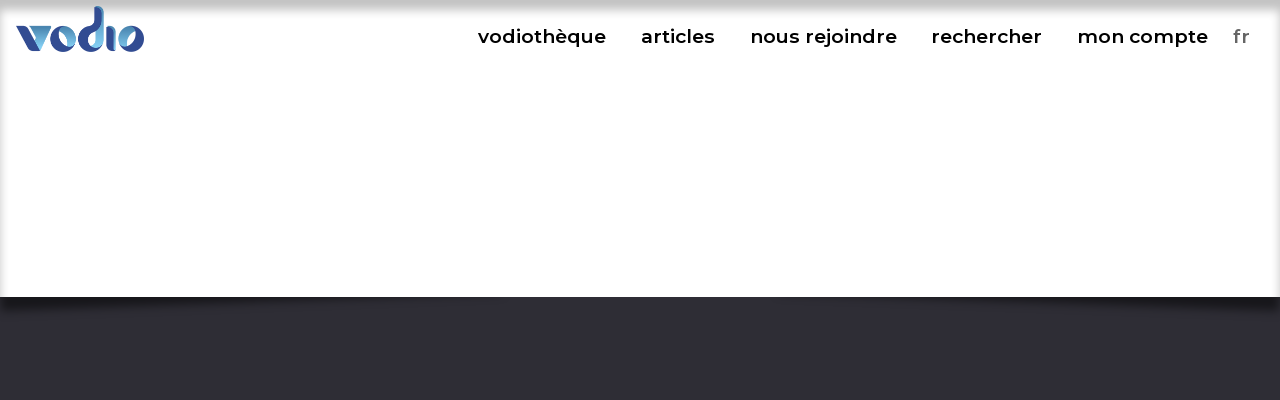

--- FILE ---
content_type: text/html; charset=UTF-8
request_url: https://www.vodio.fr/vodiotheque/c/391/moov-art/
body_size: 2798
content:
<!DOCTYPE html PUBLIC "-//W3C//DTD XHTML 1.0 Transitional//EN" "https://www.w3.org/TR/xhtml1/DTD/xhtml1-transitional.dtd">
<html xmlns="https://www.w3.org/1999/xhtml">

<head>

<meta http-equiv="content-language" content="fr-FR" />
<meta name="language" content="fr-FR" />
<meta name="description" content="Tous les outils nécessaires pour vos podcasts (hébergement, RSS, statistiques,...), gratuit et illimité">
<meta name="Keywords" content="Vodio - Hébergez gratuitement votre podcast - Tous les outils nécessaires pour vos podcasts (hébergement, RSS, statistiques,...), gratuit et illimité">
<meta name="identifier-url" content="https://www.vodio.fr/">
<meta name="classification" content="multimedia">
<meta name="category" content="multimedia">
<meta name="copyright" content="Association BadGeek © 2010 - 2026">
<meta name="robots" content="index, follow">
<meta http-equiv="Content-Type" content="text/html; charset=utf-8">

<meta name="theme-color" content="#324c92">
<link rel="icon" href="https://www.vodio.fr/assets/images/favicon.ico" type="image/x-icon">

<link rel="stylesheet" href="https://www.vodio.fr/assets/css/vodcss.css" type="text/css" media="screen" />
<link rel="stylesheet" href="https://www.vodio.fr/assets/css/audioplayer.css" type="text/css" media="screen" />
<link rel="preconnect" href="https://fonts.googleapis.com">
<link rel="preconnect" href="https://fonts.gstatic.com" crossorigin>
<link href="https://fonts.googleapis.com/css2?family=Montserrat:wght@100;200;400;600&display=swap" rel="stylesheet"> 

<script src="https://ajax.googleapis.com/ajax/libs/jquery/3.6.0/jquery.min.js"></script>
<script type="text/javascript" src="https://www.vodio.fr/assets/js/functions.js"></script>
<script type="text/javascript" src="https://www.vodio.fr/assets/js/audioplayer.js"></script>
<script type="text/javascript" src="https://www.vodio.fr/assets/js/dragndrop.table.columns.js"></script>

<script async src="https://www.googletagmanager.com/gtag/js?id=G-2YW5WPT03W"></script>
<script>
  window.dataLayer = window.dataLayer || [];
  function gtag(){dataLayer.push(arguments);}
  gtag('js', new Date());

  gtag('config', 'G-2YW5WPT03W');
</script>
<meta property="fb:page_id" content="104655905431625" />
<meta property="og:site_name" content="Vodio" />
	
<link rel="canonical" href="https://www.vodio.fr/vodiotheque/c/391/moov-art/">








	
	
	
		
												<title>MooV'Art - Hébergez gratuitement votre podcast sur Vodio.fr</title>
			
			<meta property="og:title" content="MooV'Art - Hébergez gratuitement votre podcast sur Vodio.fr" />
			<meta property="og:url" content="https://www.vodio.fr/vodiotheque/c/391/moov-art/" />
			<meta property="og:description" content="&amp;quot;MooV'Art&amp;quot; le podcast autour de l'art &amp;amp;amp; du mouvement : Un voyage au coeur de la transformation Art, danse &amp;amp;amp; résilience...  Mélange hybride d'interviews de personnes inspirantes, de retours d'expériences, d'outils et de pratiques, avant tout des rencontres humaines et des parcours de vie pour donner au quotidien une bulle de douceur et d'inspiration. Accompagner la transformation intérieure pour une libération vers une vie plus libre, joyeuse et sereine...En savoir un peu plus sur moi : Charlotte FaberArtiste plasticienne du mouvement Facilitatrice en créativité Praticienne en Life Art process®http://www.ateliersdecharly.comMusique : Un grand MERCI à mon compagnon pour avoir fait le jingle &amp;amp;amp; la musique de fond de l'épisode : Copyright musique © Marcel Roussat   On reste en contact ? Une sensation, une émotion, un partage ou une idée... je serai ravie de l'entendre... Et si vous me laissiez un message &amp;quot;audio&amp;quot;  ???? ↓ c'est par ici ↓https://www.vodio.fr/repondeur-391/ Hébergé par Ausha. Visitez ausha.co/fr/politique-de-confidentialite pour plus d'informations." />
			<meta property="og:image" content="https://image.ausha.co/ChYKKOn4pq4ct1gCvesnB2SWpAyYdvFQHrmXXmGY_1400x1400.jpeg" />
			<meta property="og:type" content="website" />
			<link name="image_src" rel="image_src" href="https://image.ausha.co/ChYKKOn4pq4ct1gCvesnB2SWpAyYdvFQHrmXXmGY_1400x1400.jpeg" />
			
			<meta property="twitter:title" content="MooV'Art - Hébergez gratuitement votre podcast sur Vodio.fr" />
			<meta property="twitter:card" content="summary" />
			<meta property="twitter:image" content="https://image.ausha.co/ChYKKOn4pq4ct1gCvesnB2SWpAyYdvFQHrmXXmGY_1400x1400.jpeg" />
			<meta property="twitter:site" content="@vodiofr" />
			<meta property="twitter:description" content="&amp;quot;MooV'Art&amp;quot; le podcast autour de l'art &amp;amp;amp; du mouvement : Un voyage au coeur de la transformation Art, danse &amp;amp;amp; résilience...  Mélange hybride d'interviews de personnes inspirantes, de retours d'expériences, d'outils et de pratiques, avant tout des rencontres humaines et des parcours de vie pour donner au quotidien une bulle de douceur et d'inspiration. Accompagner la transformation intérieure pour une libération vers une vie plus libre, joyeuse et sereine...En savoir un peu plus sur moi : Charlotte FaberArtiste plasticienne du mouvement Facilitatrice en créativité Praticienne en Life Art process®http://www.ateliersdecharly.comMusique : Un grand MERCI à mon compagnon pour avoir fait le jingle &amp;amp;amp; la musique de fond de l'épisode : Copyright musique © Marcel Roussat   On reste en contact ? Une sensation, une émotion, un partage ou une idée... je serai ravie de l'entendre... Et si vous me laissiez un message &amp;quot;audio&amp;quot;  ???? ↓ c'est par ici ↓https://www.vodio.fr/repondeur-391/ Hébergé par Ausha. Visitez ausha.co/fr/politique-de-confidentialite pour plus d'informations." />
			
											<script type="application/ld+json">
				{
				  "@context": "https://schema.org",
				  "@type": "CollectionPage",
				  "@id": "https://www.vodio.fr/vodiotheque/c/391/moov-art/",
				  "name": "MooV'Art",
				  "url": "https://www.vodio.fr/vodiotheque/c/391/moov-art/",
				  "about": {
					"@type": "PodcastSeries",
					"@id": "https://www.vodio.fr/vodiotheque/c/391/moov-art/",
					"name": "MooV'Art",
					"url": "https://www.vodio.fr/vodiotheque/c/391/moov-art/",
					"description": "&amp;quot;MooV'Art&amp;quot; le podcast autour de l'art &amp;amp;amp; du mouvement : Un voyage au coeur de la transformation Art, danse &amp;amp;amp; résilience...  Mélange hybride d'interviews de personnes inspirantes, de retours d'expériences, d'outils et de pratiques, avant tout des rencontres humaines et des parcours de vie pour donner au quotidien une bulle de douceur et d'inspiration. Accompagner la transformation intérieure pour une libération vers une vie plus libre, joyeuse et sereine...En savoir un peu plus sur moi : Charlotte FaberArtiste plasticienne du mouvement Facilitatrice en créativité Praticienne en Life Art process®http://www.ateliersdecharly.comMusique : Un grand MERCI à mon compagnon pour avoir fait le jingle &amp;amp;amp; la musique de fond de l'épisode : Copyright musique © Marcel Roussat   On reste en contact ? Une sensation, une émotion, un partage ou une idée... je serai ravie de l'entendre... Et si vous me laissiez un message &amp;quot;audio&amp;quot;  ???? ↓ c'est par ici ↓https://www.vodio.fr/repondeur-391/ Hébergé par Ausha. Visitez ausha.co/fr/politique-de-confidentialite pour plus d'informations.",
					"inLanguage": "fr",
					"author": {
					  "@type": "Person",
					  "name": "MooV'Art"
					},
					"license": "https://creativecommons.org/licenses/copyright/4.0/"
				  }				}
				</script>
								
	
</head>

	<body id="body">

		<div id="container">

						<div id="header">

	<div id="headerbar">

		<div class="max_container">
		
			<div class="logo">
			
				<h1>Vodio - Hébergez gratuitement votre podcast</h1>
					
				<a href="https://www.vodio.fr/accueil/" alt="Accueil de Vodio.fr" title="Accueil de Vodio.fr"><img src="https://www.vodio.fr/assets/images/vodio.png" alt="Accueil de Vodio.fr" title="Accueil de Vodio.fr"></a>
			
			</div>
			
			
			<nav aria-label="Ouvrir le menu">
				<label class="burger" for="toggle">☰</label>
				<input type="checkbox" id="toggle">
			
				<div class="menu">
					
					<label class="burger burgerclose" for="toggle">&#10006;</label>
					<a href="https://www.vodio.fr/vodiotheque/" alt="Vodiothèque" title="Vodiothèque" class="menuup">vodiothèque</a>
					<a href="https://www.vodio.fr/articles/" alt="Articles" title="Articles" class="menuup">articles</a>			
					
										
						<a href="https://www.vodio.fr/p/11/nous-rejoindre/" id="highlight" alt="Nous rejoindre" title="Nous rejoindre" class="menuup">nous rejoindre</a>
					
										
					<button id="recherchebtn" alt="Rechercher" title="Rechercher" class="menuup">rechercher</button>
					<a href="https://www.vodio.fr/moncompte/" alt="Mon compte" title="Mon compte" class="menuup">mon compte</a>					
					
					<select id="langaff" name="langaff">
					
												
							<option value="en">en</option>
						
												
							<option value="fr" SELECTED>fr</option>
						
												
							<option value="nl">nl</option>
						
											
					</select>
					
				</div>
				
			</nav>
			
		<div class="clear"></div>
		
		</div>
		
		<div class="clear"></div>
		
	</div>
	
	<div id="headertxt" class="max_container headertxt">
		
		<p>le podcast accessible à toutes et à tous</p>
		<p>vous créez, on héberge</p>
		<p>0€/mois</p>
		<p>sans publicités, ni frais cachés</p>
			
	</div>
	
	<div class="clear"></div>
	
	<div class="header_ombragegauche"></div>
	<div class="header_ombragedroite"></div>

</div>

<div id="contacta">

	<div class="max_container">
	
		<button class="contacta_close" alt="Fermer" title="Fermer">✖</button>
		
	</div>
	
	<iframe id="contacta_frame" class="formulairemail_frame framereload" type="text/html" src="" scrolling="no" frameborder="0"></iframe>
	
	<div class="header_ombragegauche formulairemailombres"></div>
	<div class="header_ombragedroite formulairemailombres"></div>
	
</div>

<div id="repondeura">

	<div class="max_container">
	
		<button class="repondeura_close" alt="Fermer" title="Fermer">✖</button>
		
	</div>
	
	<iframe id="repondeura_frame" class="formulairemail_frame framereload" type="text/html" src="" scrolling="no" frameborder="0"></iframe>
	
	<div class="header_ombragegauche formulairemailombres"></div>
	<div class="header_ombragedroite formulairemailombres"></div>
	
</div>

<div class="max_container">

	<input type="text" id="recherchea" class="recherche_selector" value="">
	
	<div id="rechercheresults">
						
		<div class="recherche_data"></div>
		
	</div>
	
</div>
<script>
$(document).ready(function(){
	
	$('.contacta_close').click(function(){
		$('.formulairemailombres').fadeOut(500);		
		$('#contacta').delay(500).fadeOut(500);
	});
	
	$('.repondeura_close').click(function(){
		$('.formulairemailombres').fadeOut(500);		
		$('#repondeura').delay(500).fadeOut(500);
	});
	
	function recherche_data() {
		var recherche = $('#recherchea').val();		
		if(recherche != '') {
			$('#rechercheresults').fadeIn(500);
			$.post('https://www.vodio.fr/_sort_recherche.php', { recherche:recherche }, function(data){
				$(".recherche_data").html(data);
			});
		}else{
			$('#rechercheresults').fadeOut(500);
		}
	}

	$('.recherche_selector').on('input',function(e){
		recherche_data();
	});

	$('#recherchebtn').click(function(){
		$(".recherche_data").html('');
		recherche_data();
		$('#recherchea').delay(300).val("");
		$('#recherchea').toggle();
		$('#recherchea').focus();		
		$('#rechercheresults').hide();
		$('#contacta').fadeOut(500);
		$('#repondeura').fadeOut(500);
		$('#toggle').prop( "checked", false);
	});
	
	$(window).click(function(){
		if($("#recherchea").is(':visible')) {
			$('#recherchea').hide();
		}
		if($("#rechercheresults").is(':visible')) {
			$('#rechercheresults').hide();
		}
	});
	
	$('#moncompte').on("load", function(){
        $(this).contents().on("click", function(){
			if($("#recherchea").is(':visible')) {
				$('#recherchea').hide();
			}
			if($("#rechercheresults").is(':visible')) {
				$('#rechercheresults').hide();
			}
        });
    });

	$('#recherchebtn').click(function(event){
	  event.stopPropagation();
	});

	$('#recherchea').click(function(event){
	  event.stopPropagation();
	});

	$('#rechercheresults').click(function(event){
	  event.stopPropagation();
	});
	
});
</script>			
			
						<div id="center_td">
			
				







	